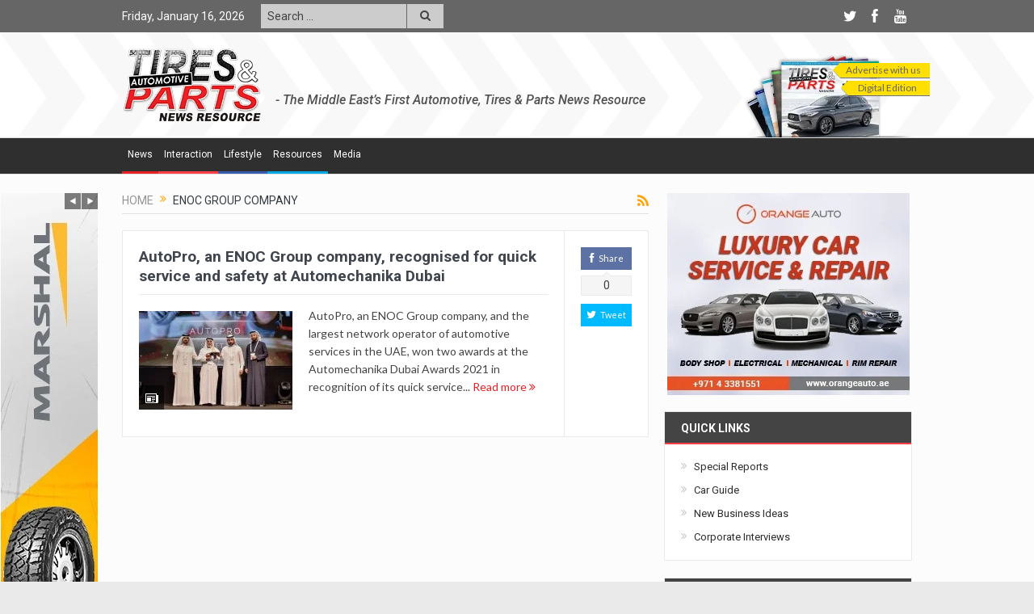

--- FILE ---
content_type: text/html; charset=utf-8
request_url: https://www.google.com/recaptcha/api2/aframe
body_size: 266
content:
<!DOCTYPE HTML><html><head><meta http-equiv="content-type" content="text/html; charset=UTF-8"></head><body><script nonce="r3cLPnRVwBhy9EqUEYel2w">/** Anti-fraud and anti-abuse applications only. See google.com/recaptcha */ try{var clients={'sodar':'https://pagead2.googlesyndication.com/pagead/sodar?'};window.addEventListener("message",function(a){try{if(a.source===window.parent){var b=JSON.parse(a.data);var c=clients[b['id']];if(c){var d=document.createElement('img');d.src=c+b['params']+'&rc='+(localStorage.getItem("rc::a")?sessionStorage.getItem("rc::b"):"");window.document.body.appendChild(d);sessionStorage.setItem("rc::e",parseInt(sessionStorage.getItem("rc::e")||0)+1);localStorage.setItem("rc::h",'1768555564058');}}}catch(b){}});window.parent.postMessage("_grecaptcha_ready", "*");}catch(b){}</script></body></html>